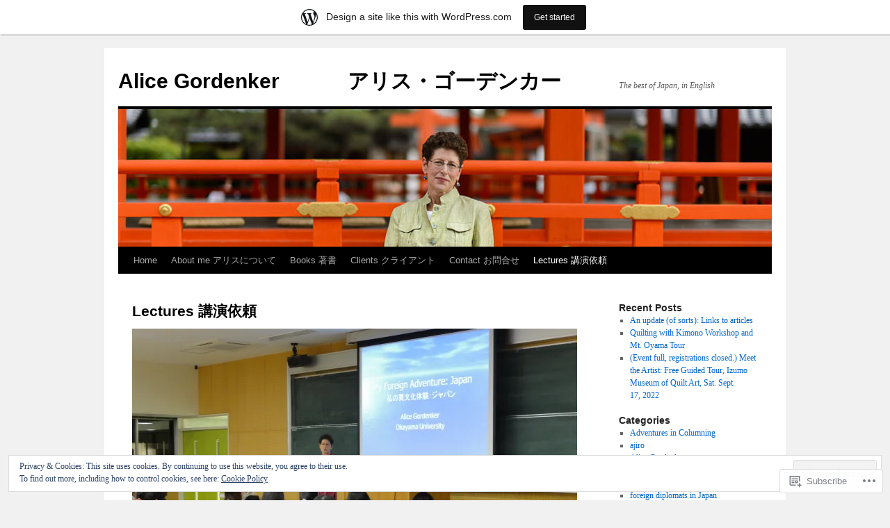

--- FILE ---
content_type: text/javascript;charset=utf-8
request_url: https://secure.polldaddy.com/p/4274419.js?ver=15.5-a.6
body_size: 4699
content:
var PDV_id4274419 = 4274419;
var PDV_w4274419 = 4274419;
var pollClosed4274419 = true;

//v3.6 2023-06-21
function Sanitize(a){var b=a||{};this.config={};this.config.elements=b.elements?b.elements:[];this.config.attributes=b.attributes?b.attributes:{};this.config.attributes[Sanitize.ALL]=this.config.attributes[Sanitize.ALL]?this.config.attributes[Sanitize.ALL]:[];this.config.allow_comments=b.allow_comments?b.allow_comments:!1;this.allowed_elements={};this.config.protocols=b.protocols?b.protocols:{};this.config.add_attributes=b.add_attributes?b.add_attributes:{};this.dom=b.dom?b.dom:document;for(a=0;a<
this.config.elements.length;a++)this.allowed_elements[this.config.elements[a]]=!0;this.config.remove_element_contents={};this.config.remove_all_contents=!1;if(b.remove_contents)if(b.remove_contents instanceof Array)for(a=0;a<b.remove_contents.length;a++)this.config.remove_element_contents[b.remove_contents[a]]=!0;else this.config.remove_all_contents=!0;this.transformers=b.transformers?b.transformers:[]}Sanitize.REGEX_PROTOCOL=/^([A-Za-z0-9\+\-\.&;\*\s]*?)(?::|&*0*58|&*x0*3a)/i;Sanitize.RELATIVE="__RELATIVE__";
Sanitize.ALL="__ALL__";
Sanitize.prototype.clean_node=function(a){function b(a,b){var c;for(c=0;c<b.length;c++)if(b[c]==a)return c;return-1}function c(){var a=[],b={},c,d;for(c=0;c<arguments.length;c++)if(arguments[c]&&arguments[c].length)for(d=0;d<arguments[c].length;d++)b[arguments[c][d]]||(b[arguments[c][d]]=!0,a.push(arguments[c][d]));return a}function m(a){switch(a.nodeType){case 1:var f,l;var d=[];var n=a;var g=!1;for(f=0;f<this.transformers.length;f++){var e=this.transformers[f]({allowed_elements:this.allowed_elements,config:this.config,
node:a,node_name:a.nodeName.toLowerCase(),whitelist_nodes:this.whitelist_nodes,dom:this.dom});if(null!=e)if("object"==typeof e){if(e.whitelist_nodes&&e.whitelist_nodes instanceof Array)for(g=0;g<e.whitelist_nodes.length;g++)-1==b(e.whitelist_nodes[g],this.whitelist_nodes)&&this.whitelist_nodes.push(e.whitelist_nodes[g]);g=e.whitelist?!0:!1;e.attr_whitelist&&(d=c(d,e.attr_whitelist));n=e.node?e.node:n}else throw Error("transformer output must be an object or null");}a=n;f=a.nodeName.toLowerCase();
n=this.current_element;if(this.allowed_elements[f]||g){this.current_element=this.dom.createElement(a.nodeName);n.appendChild(this.current_element);g=this.config.attributes;g=c(g[f],g[Sanitize.ALL],d);for(d=0;d<g.length;d++){var h=g[d];if(e=a.attributes[h]){var k=!0;this.config.protocols[f]&&this.config.protocols[f][h]&&(k=this.config.protocols[f][h],k=(l=e.value.toLowerCase().match(Sanitize.REGEX_PROTOCOL))?-1!=b(l[1],k):-1!=b(Sanitize.RELATIVE,k));k&&(k=document.createAttribute(h),k.value=e.value,
this.current_element.setAttributeNode(k))}}if(this.config.add_attributes[f])for(h in this.config.add_attributes[f])k=document.createAttribute(h),k.value=this.config.add_attributes[f][h],this.current_element.setAttributeNode(k)}else if(-1!=b(a,this.whitelist_nodes)){for(this.current_element=a.cloneNode(!0);0<this.current_element.childNodes.length;)this.current_element.removeChild(this.current_element.firstChild);n.appendChild(this.current_element)}if(!this.config.remove_all_contents&&!this.config.remove_element_contents[f])for(d=
0;d<a.childNodes.length;d++)m.call(this,a.childNodes[d]);this.current_element.normalize&&this.current_element.normalize();this.current_element=n;break;case 3:h=a.cloneNode(!1);this.current_element.appendChild(h);break;case 5:h=a.cloneNode(!1);this.current_element.appendChild(h);break;case 8:this.config.allow_comments&&(h=a.cloneNode(!1),this.current_element.appendChild(h));break;default:console&&console.log&&console.log("unknown node type",a.nodeType)}}var l=this.dom.createDocumentFragment();this.current_element=
l;this.whitelist_nodes=[];for(i=0;i<a.childNodes.length;i++)m.call(this,a.childNodes[i]);l.normalize&&l.normalize();return l};"function"===typeof define&&define("sanitize",[],function(){return Sanitize});var a2a_track_pub="polldaddy",a2a_no_3p=1,PD_ck4274419=0,PD_ck_name4274419="PD_poll_"+PDV_id4274419,PDV_n4274419="",PD_button4274419,PDV_nurl4274419="https://poll.fm/n/"+("undefined"!==typeof PDV_h4274419?PDV_h4274419:PDV_id4274419)+"/"+PDV_id4274419+(PDV_w4274419!=PDV_id4274419?"/"+PDV_w4274419:"");
function _$(a){return document.getElementById(a)}function is_secure(){return"https:"===document.location.protocol}function getHead(){return document.getElementsByTagName("head").item(0)}
if(0==pollClosed4274419){var PDV_server4274419="https://polls.polldaddy.com",AA4274419=[],PDV_html4274419='<form style="margin-bottom: 0px; margin-top: 0px;" name="PDI_form4274419" id="PDI_form4274419">';PDV_html4274419+='<div class="css-box pds-box"><div class="css-box-outer pds-box-outer">';PDV_html4274419+='<div class="css-box-inner pds-box-inner"><div class="css-box-top pds-box-top">';PDV_html4274419+='<div class="css-question pds-question"><div class="css-question-outer pds-question-outer">';PDV_html4274419+='<div class="css-question-inner pds-question-inner"><div class="css-question-top pds-question-top">';
PDV_html4274419+=PDV_POLL_medID4274419;PDV_html4274419+="<div>"+prepare_HTML_4274419(PDV_POLL_q4274419)+"</div>";PDV_html4274419+='</div></div></div></div><div class="css-answer pds-answer"><span id="pds-answer4274419" role="group" aria-label="'+PDV_POLL_q4274419+'"></span>';PDV_html4274419+='</div><div class="css-vote pds-vote"><div class="css-votebutton-outer pds-votebutton-outer">';""==PDV_l3_4274419&&(PDV_l3_4274419="Vote");PDV_html4274419+='<button id="pd-vote-button4274419" type="submit" class="css-vote-button pds-vote-button" value="'+PDV_l3_4274419+
'">'+PDV_l3_4274419+"</button>";PDV_html4274419+="</form>";PDV_html4274419+='<span class="css-links pds-links">';PDV_html4274419=2==PDV_pr4274419?PDV_html4274419+"<br/>":PDV_html4274419+('<a href="javascript:PD_vote4274419(1);" class="css-view-results pds-view-results">'+PDV_l1_4274419+"</a><br/>");1==PDV_lnk4274419&&(PDV_html4274419+='<a href="https://crowdsignal.com/pricing/?ad=poll-front" target="_blank" class="css-pd-link pds-pd-link">Crowdsignal.com</a>');PDV_html4274419+='<span class="css-clear pds-clear"></span>';PDV_html4274419+='</span><span class="css-clear pds-clear"></span>';
PDV_html4274419+="</div></div></div></div></div></div></div>";for(PDV_x=0;PDV_x<PDV_A4274419.length;PDV_x++)AA4274419[PDV_x]='<div class="css-answer-group pds-answer-group">',AA4274419[PDV_x]+=PDV_A4274419[PDV_x][3],AA4274419[PDV_x]+='<div class="css-answer-row pds-answer-row">',0==PDV_pt4274419?(AA4274419[PDV_x]+='<span class="css-answer-input pds-answer-input">',AA4274419[PDV_x]+='<input class="css-radiobutton pds-radiobutton" type="radio" id="PDI_answer'+PDV_A4274419[PDV_x][0]+'" value="'+PDV_A4274419[PDV_x][0]+'" name="PDI_answer4274419" />'):
(AA4274419[PDV_x]+='<span class="css-answer-input pds-answer-input">',AA4274419[PDV_x]+='<input class="css-checkbox pds-checkbox" type="checkbox" id="PDI_answer'+PDV_A4274419[PDV_x][0]+'" value="'+PDV_A4274419[PDV_x][0]+'" name="PDI_answer'+PDV_A4274419[PDV_x][0]+'" onclick="javascript:PDF_mc4274419(this);" />'),AA4274419[PDV_x]+="</span>",AA4274419[PDV_x]+='<label for="PDI_answer'+PDV_A4274419[PDV_x][0]+'" class="css-input-label pds-input-label">',AA4274419[PDV_x]+='<span class="css-answer-span pds-answer-span">'+prepare_HTML_4274419(PDV_A4274419[PDV_x][1])+
"</span>",AA4274419[PDV_x]+='</label><span class="css-clear pds-clear">',AA4274419[PDV_x]+="</span>",AA4274419[PDV_x]+="</div>",AA4274419[PDV_x]+="</div>";if(1==PDV_po4274419){var answerOtherHTML="";answerOtherHTML+='<div class="css-answer-group pds-answer-group">';answerOtherHTML+='<div class="css-answer-row pds-answer-row">';0==PDV_pt4274419&&(answerOtherHTML+='<span class="css-answer-input pds-answer-input"><input type="radio" name="PDI_answer4274419" id="PDI_answerOther4274419" value="other" class="css-radiobutton pds-radiobutton"/></span>');
answerOtherHTML+='<label for="PDI_answerOther4274419" class="css-other-label pds-other-label">';answerOtherHTML+='<span class="css-answer-span pds-answer-span">';answerOtherHTML+=PDV_l2_4274419;answerOtherHTML+="</span></label>";answerOtherHTML+='<span class="css-answer-other pds-answer-other">';answerOtherHTML+='<input class="css-textfield pds-textfield" aria-labelledby="'+PDV_l2_4274419+'" type="text" maxlength="80" id="PDI_OtherText4274419" name="PDI_OtherText4274419" onclick="PDF_checkOther4274419();" onchange="PDF_checkOther4274419(true);" /></span>';
answerOtherHTML+='<span class="css-clear pds-clear"></span>';answerOtherHTML+="</div>";answerOtherHTML+="</div>";answerOtherHTML+="</span>"}}
function PDF_mc4274419(a){if(1<PDV_pt4274419){var b=0;for(i=0;i<AA4274419.length;i++)r=_$(AA4274419[i].substring(AA4274419[i].indexOf("id=")+4,AA4274419[i].indexOf('"',AA4274419[i].indexOf("id=")+4))),"checkbox"==r.type&&r.checked&&(b+=1);1==PDV_po4274419&&0<_$("PDI_OtherText4274419").value.length&&(b+=1);b>PDV_pt4274419&&(a.checked=!1,a.disabled=!0);if(b>=PDV_pt4274419)for(i=0;i<AA4274419.length;i++)r=_$(AA4274419[i].substring(AA4274419[i].indexOf("id=")+4,AA4274419[i].indexOf('"',AA4274419[i].indexOf("id=")+4))),"checkbox"!=r.type||r.checked||(r.disabled=!0);
else for(1==PDV_po4274419&&(_$("PDI_OtherText4274419").disabled=!1),i=0;i<AA4274419.length;i++)r=_$(AA4274419[i].substring(AA4274419[i].indexOf("id=")+4,AA4274419[i].indexOf('"',AA4274419[i].indexOf("id=")+4))),"checkbox"!=r.type||r.checked||(r.disabled=!1)}}
function PDF_a4274419(){PDF_o4274419();if(0==PDV_pt4274419){for(var a=0;a<AA4274419.length;a++){var b=_$(AA4274419[a].substring(AA4274419[a].indexOf("id=")+4,AA4274419[a].indexOf('"',AA4274419[a].indexOf("id=")+4)));if(b.checked)return b.value+","}return(b=_$("PDI_answerOther4274419"))?b.checked?b.value+",":"":""}for(a=0;a<AA4274419.length;a++)b=_$(AA4274419[a].substring(AA4274419[a].indexOf("id=")+4,AA4274419[a].indexOf('"',AA4274419[a].indexOf("id=")+4))),"checkbox"==b.type&&b.checked&&(PDV_a4274419=PDV_a4274419+b.value+",");return PDV_a4274419}
function PDF_o4274419(a){1==PDV_po4274419&&(PDV_o4274419=_$("PDI_OtherText4274419").value)}
function PDF_checkOther4274419(a){var b=!1;a&&0==_$("PDI_OtherText4274419").value.length&&(b=!0);if(0==PDV_pt4274419)a&&b?_$("PDI_answerOther4274419").checked=!1:_$("PDI_answerOther4274419").checked=!0;else if(1<PDV_pt4274419){var c=1;obj=_$("PDI_OtherText4274419");a&&b&&(c=0);for(i=0;i<AA4274419.length;i++)r=_$(AA4274419[i].substring(AA4274419[i].indexOf("id=")+4,AA4274419[i].indexOf('"',AA4274419[i].indexOf("id=")+4))),"checkbox"==r.type&&r.checked&&(c+=1);if(c>PDV_pt4274419)for(obj.disabled=!0,obj.value="",i=0;i<AA4274419.length;i++)r=_$(AA4274419[i].substring(AA4274419[i].indexOf("id=")+
4,AA4274419[i].indexOf('"',AA4274419[i].indexOf("id=")+4))),"checkbox"!=r.type||r.checked||(r.disabled=!0);else if(c<PDV_pt4274419)for(obj.disabled=!1,i=0;i<AA4274419.length;i++)r=_$(AA4274419[i].substring(AA4274419[i].indexOf("id=")+4,AA4274419[i].indexOf('"',AA4274419[i].indexOf("id=")+4))),"checkbox"!=r.type||r.checked||(r.disabled=!1)}}
function PD_prevote4274419(a){a.preventDefault();if(a.pageX){var b=a.pageX;a=a.pageY}else b=a.clientX,a=a.clientY;if(0==b&&0==a)return!1;-1==PDV_def4274419.indexOf("input.pds-votebutton")&&(PD_button4274419.className="css-vote-button-lead pds-vote-button-load");b=document.createElement("SCRIPT");b.charset="utf-8";b.src=PDV_nurl4274419+"?"+(new Date).getTime();getHead().appendChild(b)}
function PD_vote4274419(a){var b=PDF_getTags4274419(),c=PDV_server4274419+"/vote-js.php?p="+PDV_id4274419+(PDV_w4274419!=PDV_id4274419?"&w="+PDV_w4274419:""),m=!1;1!=a&&(PDV_a4274419="",PDV_a4274419=PDF_a4274419(_$("PDI_form4274419")),0==PDV_a4274419.length&&0==PDV_o4274419.length?(m=!0,alert(PDV_l4_4274419),-1==PDV_def4274419.indexOf("input.pds-votebutton")&&(PD_button4274419.className="css-vote-button pds-vote-button")):(0<PDV_b4274419&&(PDF_getCookie4274419(PD_ck_name4274419)?PD_ck4274419=1:PDF_setCookie4274419(PD_ck_name4274419)),c+="&b="+PDV_b4274419+"&a="+PDV_a4274419+"&o="+PDF_urlEncode4274419(PDV_o4274419)+
"&va="+PDV_va4274419+"&cookie="+PD_ck4274419+(0<b.length?"&tags="+b:"")+(0<PDV_n4274419.length?"&n="+PDV_n4274419:"")+"&url="+escape(location.href)));m||(a=document.createElement("SCRIPT"),a.charset="utf-8",a.src=c,getHead().appendChild(a))}function PDF_getTags4274419(){if("undefined"==typeof pd_tags)return"4274419-src:poll-embed";"4274419-src"in pd_tags||(pd_tags["4274419-src"]="poll-embed");var a="",b;for(b in pd_tags)a+=PDF_urlEncode4274419(b)+":"+PDF_urlEncode4274419(pd_tags[b])+";";return a.slice(0,-1)}
function PDF_urlEncode4274419(a){return encodeURIComponent(a).replace(/%20/g,"+").replace(/!/g,"%21").replace(/'/g,"%27").replace(/\(/g,"%28").replace(/\)/g,"%29").replace(/\*/g,"%2A").replace(/~/g,"%7E")}function PDF_rand4274419(a){var b=a.length;if(0==b)return!1;for(;--b;){var c=Math.floor(Math.random()*(b+1)),m=a[b];a[b]=a[c];a[c]=m}return a}
function PDF_loadStyleSheet4274419(){var a=document.createElement("style");a.setAttribute("type","text/css");a.setAttribute("id","poll_style4274419");a.styleSheet?a.styleSheet.cssText=PDV_def4274419:a.appendChild(document.createTextNode(PDV_def4274419));getHead().appendChild(a)}
function PDV_go4274419(){_$("poll_style4274419")||PDF_loadStyleSheet4274419();_$("PDI_container4274419")||document.write('<a name="pd_a_4274419" style="display: inline; padding: 0px; margin: 0px;"></a><div class="CSS_Poll PDS_Poll" id="PDI_container4274419"></div>');"undefined"!==typeof supercookie&&"object"!==typeof sc&&(sc=new supercookie);_$("PDI_container4274419").innerHTML=PDV_html4274419;PDV_POLLRAND4274419&&(AA4274419=PDF_rand4274419(AA4274419));y4274419="";for(x4274419=0;x4274419<AA4274419.length;x4274419++)y4274419+=AA4274419[x4274419];PDV_po4274419&&answerOtherHTML&&(y4274419+=
answerOtherHTML);_$("pds-answer4274419").innerHTML=y4274419;PD_button4274419=_$("pd-vote-button4274419");PD_addEventListener4274419();"function"==typeof PDF_callback4274419&&PDF_callback4274419('{"id":'+PDV_id4274419+',"result":"load"}')}
function PDF_setCookie4274419(a){var b=(new Date).getTime(),c=2592E6;"undefined"!==typeof PDV_expire4274419&&(c=1E3*parseInt(PDV_expire4274419));c=new Date(b+c);"undefined"!==typeof PDV_version4274419&&(a+=0<PDV_version4274419?"_"+PDV_version4274419:"");PDF_log4274419("Cookie Name: "+a);"object"==typeof sc&&"function"==typeof sc.set?(PDF_log4274419("SET supercookie"),sc.set(a,escape(b))):(PDF_log4274419("SET standard cookie"),document.cookie=a+"="+escape(b)+";expires="+c.toGMTString()+";path=/;domain=")}
function PDF_getCookie4274419(a){var b="",c=0;"undefined"!==typeof PDV_version4274419&&(a+=0<PDV_version4274419?"_"+PDV_version4274419:"");"undefined"!==typeof PDV_expire4274419&&(c=1E3*parseInt(PDV_expire4274419));PDF_log4274419("Cookie Name: "+a);if("object"==typeof sc&&"function"==typeof sc.get)PDF_log4274419("GET supercookie"),b=sc.get(a);else{PDF_log4274419("GET standard cookie");var m=document.cookie.split(";");for(i=0;i<m.length;i++){var l=m[i].split("=");var p=l[0].replace(/^\s+|\s+$/g,"");if(p==a){1<l.length&&(b=unescape(l[1].replace(/^\s+|\s+$/g,
"")));break}}}PDF_log4274419("Cookie Value: "+b);if("true"==b)return!0;a=(new Date).getTime();cookie_time=parseInt(b);expire_time=cookie_time+c;return 0<c&&0<cookie_time&&a<expire_time?!0:!1}function PDF_callback4274419(a){"function"==typeof pd_callback?pd_callback(a):"function"==typeof pd_callback_4274419&&pd_callback_4274419(a)}
function get_sanitizer_4274419(){return new Sanitize({elements:"a b blockquote br cite code dd dl dt em i li ol p pre q small strike strong sub sup u ul img".split(" "),attributes:{a:["href"],blockquote:["cite"],q:["cite"],img:"align alt height src title width".split(" ")},add_attributes:{a:{rel:"nofollow"}},protocols:{a:{href:["ftp","http","https","mailto",Sanitize.RELATIVE]},blockquote:{cite:["http","https",Sanitize.RELATIVE]},q:{cite:["http","https",Sanitize.RELATIVE]},img:{src:["http","https",Sanitize.RELATIVE]}}})}
function sanitize_HTML_4274419(a){var b=document.implementation.createHTMLDocument().body;b.innerHTML=a;cleaned_fragment=get_sanitizer_4274419().clean_node(b);b=document.implementation.createHTMLDocument().body;b.appendChild(cleaned_fragment);return b.innerHTML}function unescape_HTML_4274419(a){var b=document.implementation.createHTMLDocument().body;b.innerHTML=a;return void 0!==b.innerText?b.innerText:b.textContent}function prepare_HTML_4274419(a){return sanitize_HTML_4274419(a)}
function PD_addEventListener4274419(){var a=_$("PDI_form4274419");a&&"undefined"!=typeof PD_button4274419&&a.addEventListener("submit",PD_prevote4274419,!1)}function PDF_log4274419(a){"undefined"!==typeof _debug&&_debug&&"undefined"!==typeof console&&null!=console&&console.log(a)}0==pollClosed4274419&&PDV_go4274419();
